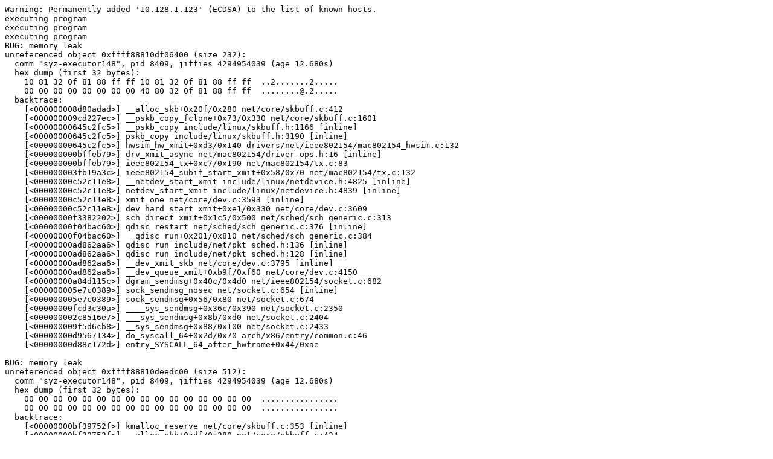

--- FILE ---
content_type: text/plain; charset=utf-8
request_url: https://syzkaller.appspot.com/text?tag=CrashReport&x=1013a78ed00000
body_size: 905
content:
Warning: Permanently added '10.128.1.123' (ECDSA) to the list of known hosts.
executing program
executing program
executing program
BUG: memory leak
unreferenced object 0xffff88810df06400 (size 232):
  comm "syz-executor148", pid 8409, jiffies 4294954039 (age 12.680s)
  hex dump (first 32 bytes):
    10 81 32 0f 81 88 ff ff 10 81 32 0f 81 88 ff ff  ..2.......2.....
    00 00 00 00 00 00 00 00 40 80 32 0f 81 88 ff ff  ........@.2.....
  backtrace:
    [<000000008d80adad>] __alloc_skb+0x20f/0x280 net/core/skbuff.c:412
    [<000000009cd227ec>] __pskb_copy_fclone+0x73/0x330 net/core/skbuff.c:1601
    [<00000000645c2fc5>] __pskb_copy include/linux/skbuff.h:1166 [inline]
    [<00000000645c2fc5>] pskb_copy include/linux/skbuff.h:3190 [inline]
    [<00000000645c2fc5>] hwsim_hw_xmit+0xd3/0x140 drivers/net/ieee802154/mac802154_hwsim.c:132
    [<000000000bffeb79>] drv_xmit_async net/mac802154/driver-ops.h:16 [inline]
    [<000000000bffeb79>] ieee802154_tx+0xc7/0x190 net/mac802154/tx.c:83
    [<000000003fb19a3c>] ieee802154_subif_start_xmit+0x58/0x70 net/mac802154/tx.c:132
    [<00000000c52c11e8>] __netdev_start_xmit include/linux/netdevice.h:4825 [inline]
    [<00000000c52c11e8>] netdev_start_xmit include/linux/netdevice.h:4839 [inline]
    [<00000000c52c11e8>] xmit_one net/core/dev.c:3593 [inline]
    [<00000000c52c11e8>] dev_hard_start_xmit+0xe1/0x330 net/core/dev.c:3609
    [<00000000f3382202>] sch_direct_xmit+0x1c5/0x500 net/sched/sch_generic.c:313
    [<00000000f04bac60>] qdisc_restart net/sched/sch_generic.c:376 [inline]
    [<00000000f04bac60>] __qdisc_run+0x201/0x810 net/sched/sch_generic.c:384
    [<00000000ad862aa6>] qdisc_run include/net/pkt_sched.h:136 [inline]
    [<00000000ad862aa6>] qdisc_run include/net/pkt_sched.h:128 [inline]
    [<00000000ad862aa6>] __dev_xmit_skb net/core/dev.c:3795 [inline]
    [<00000000ad862aa6>] __dev_queue_xmit+0xb9f/0xf60 net/core/dev.c:4150
    [<00000000a84d115c>] dgram_sendmsg+0x40c/0x4d0 net/ieee802154/socket.c:682
    [<000000005e7c0389>] sock_sendmsg_nosec net/socket.c:654 [inline]
    [<000000005e7c0389>] sock_sendmsg+0x56/0x80 net/socket.c:674
    [<00000000fcd3c30a>] ____sys_sendmsg+0x36c/0x390 net/socket.c:2350
    [<000000002c8516e7>] ___sys_sendmsg+0x8b/0xd0 net/socket.c:2404
    [<000000009f5d6cb8>] __sys_sendmsg+0x88/0x100 net/socket.c:2433
    [<00000000d9567134>] do_syscall_64+0x2d/0x70 arch/x86/entry/common.c:46
    [<00000000d88c172d>] entry_SYSCALL_64_after_hwframe+0x44/0xae

BUG: memory leak
unreferenced object 0xffff88810deedc00 (size 512):
  comm "syz-executor148", pid 8409, jiffies 4294954039 (age 12.680s)
  hex dump (first 32 bytes):
    00 00 00 00 00 00 00 00 00 00 00 00 00 00 00 00  ................
    00 00 00 00 00 00 00 00 00 00 00 00 00 00 00 00  ................
  backtrace:
    [<00000000bf39752f>] kmalloc_reserve net/core/skbuff.c:353 [inline]
    [<00000000bf39752f>] __alloc_skb+0xdf/0x280 net/core/skbuff.c:424
    [<000000009cd227ec>] __pskb_copy_fclone+0x73/0x330 net/core/skbuff.c:1601
    [<00000000645c2fc5>] __pskb_copy include/linux/skbuff.h:1166 [inline]
    [<00000000645c2fc5>] pskb_copy include/linux/skbuff.h:3190 [inline]
    [<00000000645c2fc5>] hwsim_hw_xmit+0xd3/0x140 drivers/net/ieee802154/mac802154_hwsim.c:132
    [<000000000bffeb79>] drv_xmit_async net/mac802154/driver-ops.h:16 [inline]
    [<000000000bffeb79>] ieee802154_tx+0xc7/0x190 net/mac802154/tx.c:83
    [<000000003fb19a3c>] ieee802154_subif_start_xmit+0x58/0x70 net/mac802154/tx.c:132
    [<00000000c52c11e8>] __netdev_start_xmit include/linux/netdevice.h:4825 [inline]
    [<00000000c52c11e8>] netdev_start_xmit include/linux/netdevice.h:4839 [inline]
    [<00000000c52c11e8>] xmit_one net/core/dev.c:3593 [inline]
    [<00000000c52c11e8>] dev_hard_start_xmit+0xe1/0x330 net/core/dev.c:3609
    [<00000000f3382202>] sch_direct_xmit+0x1c5/0x500 net/sched/sch_generic.c:313
    [<00000000f04bac60>] qdisc_restart net/sched/sch_generic.c:376 [inline]
    [<00000000f04bac60>] __qdisc_run+0x201/0x810 net/sched/sch_generic.c:384
    [<00000000ad862aa6>] qdisc_run include/net/pkt_sched.h:136 [inline]
    [<00000000ad862aa6>] qdisc_run include/net/pkt_sched.h:128 [inline]
    [<00000000ad862aa6>] __dev_xmit_skb net/core/dev.c:3795 [inline]
    [<00000000ad862aa6>] __dev_queue_xmit+0xb9f/0xf60 net/core/dev.c:4150
    [<00000000a84d115c>] dgram_sendmsg+0x40c/0x4d0 net/ieee802154/socket.c:682
    [<000000005e7c0389>] sock_sendmsg_nosec net/socket.c:654 [inline]
    [<000000005e7c0389>] sock_sendmsg+0x56/0x80 net/socket.c:674
    [<00000000fcd3c30a>] ____sys_sendmsg+0x36c/0x390 net/socket.c:2350
    [<000000002c8516e7>] ___sys_sendmsg+0x8b/0xd0 net/socket.c:2404
    [<000000009f5d6cb8>] __sys_sendmsg+0x88/0x100 net/socket.c:2433
    [<00000000d9567134>] do_syscall_64+0x2d/0x70 arch/x86/entry/common.c:46
    [<00000000d88c172d>] entry_SYSCALL_64_after_hwframe+0x44/0xae

